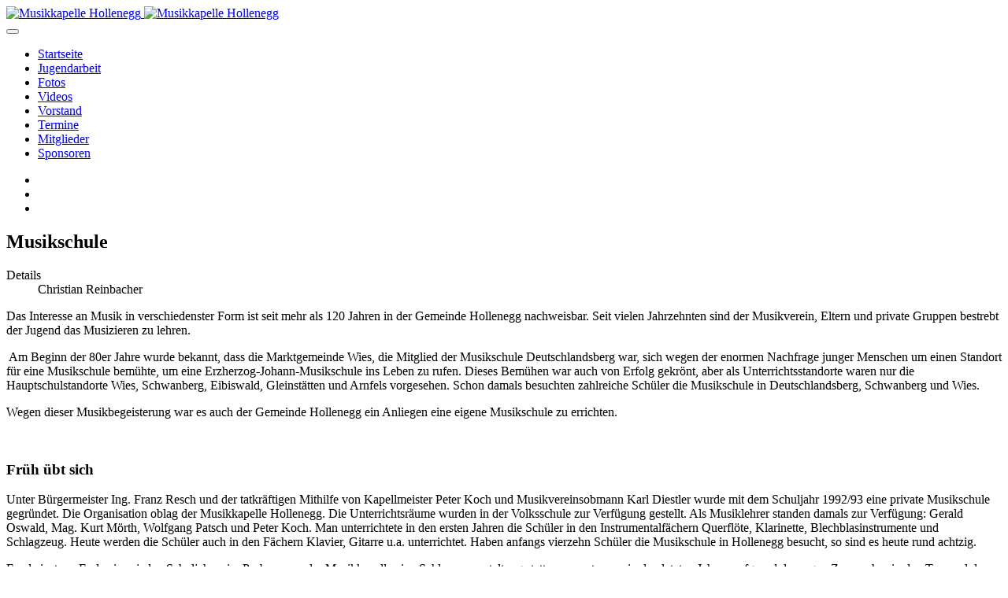

--- FILE ---
content_type: text/html; charset=utf-8
request_url: http://musikkapelle-hollenegg.at/index.php/jugendarbeit-mainmenu-41/28-musikschule/31-musikschule
body_size: 8454
content:
<!DOCTYPE html>
<!-- jsn_miro 1.0.0 -->
<html lang="de-de"  dir="ltr">
	<head>
				<meta name="viewport" content="width=device-width, initial-scale=1">
		
		<meta charset="utf-8" />
	<base href="http://musikkapelle-hollenegg.at/index.php/jugendarbeit-mainmenu-41/28-musikschule/31-musikschule" />
	<meta name="author" content="Christian Reinbacher" />
	<meta name="generator" content="Joomla! - Open Source Content Management" />
	<title>Musikschule</title>
	
	<link href="/media/com_comment/templates/default/css/bootstrap.css" rel="stylesheet" />
	<link href="/media/com_comment/templates/default/css/default.css" rel="stylesheet" />
	<link href="/media/com_jce/site/css/content.min.css?badb4208be409b1335b815dde676300e" rel="stylesheet" />
	<link href="/templates/jsn_miro/css/bootstrap.css" rel="stylesheet" />
	<link href="/plugins/system/sunfw/assets/3rd-party/bootstrap/flexbt4_custom.css" rel="stylesheet" />
	<link href="/plugins/system/sunfw/assets/3rd-party/font-awesome/css/font-awesome.min.css" rel="stylesheet" />
	<link href="/templates/jsn_miro/css/template.css" rel="stylesheet" />
	<link href="/templates/jsn_miro/css/color_6512bd43d9caa6e02c990b0a82652dca.css" rel="stylesheet" />
	<link href="/templates/jsn_miro/css/core/layout_6512bd43d9caa6e02c990b0a82652dca.css" rel="stylesheet" />
	<link href="/templates/jsn_miro/css/core/general_6512bd43d9caa6e02c990b0a82652dca.css" rel="stylesheet" />
	<link href="/templates/jsn_miro/css/core/sections_6512bd43d9caa6e02c990b0a82652dca.css" rel="stylesheet" />
	<link href="/templates/jsn_miro/css/core/modules_6512bd43d9caa6e02c990b0a82652dca.css" rel="stylesheet" />
	<link href="/templates/jsn_miro/css/core/menu_6512bd43d9caa6e02c990b0a82652dca.css" rel="stylesheet" />
	<link href="https://fonts.gstatic.com" rel="preconnect" crossorigin />
	<link href="https://fonts.googleapis.com/css?family=Poppins:regular,500,600,700,800,900&display=swap" rel="stylesheet" />
	<style>

#blankBM113{overflow:hidden;width:100%;
background:#ffffff}
	</style>
	<script type="application/json" class="joomla-script-options new">{"csrf.token":"78a1b7e4d7ce1a17a81b01a77df9c0a4","system.paths":{"root":"","base":""},"joomla.jtext":{"COM_COMMENT_PLEASE_FILL_IN_ALL_REQUIRED_FIELDS":"COM_COMMENT_PLEASE_FILL_IN_ALL_REQUIRED_FIELDS","JLIB_FORM_FIELD_INVALID":"Ung\u00fcltiges Feld:&#160;"},"system.keepalive":{"interval":840000,"uri":"\/index.php\/component\/ajax\/?format=json"}}</script>
	<script src="/media/system/js/core.js?863be357b6ec68ec7b10f0318caf0612"></script>
	<script src="/media/system/js/mootools-core.js?863be357b6ec68ec7b10f0318caf0612"></script>
	<script src="/media/system/js/mootools-more.js?863be357b6ec68ec7b10f0318caf0612"></script>
	<!--[if lt IE 9]><script src="/media/system/js/polyfill.event.js?863be357b6ec68ec7b10f0318caf0612"></script><![endif]-->
	<script src="/media/system/js/keepalive.js?863be357b6ec68ec7b10f0318caf0612"></script>
	<script src="/media/com_comment/js/dynamictextarea.js"></script>
	<script src="/media/com_comment/js/String.MD5.js"></script>
	<script src="/media/com_comment/js/String.UTF-8.js"></script>
	<script src="/media/com_comment/js/libraries/requirejs/require.min.js"></script>
	<script src="/media/jui/js/jquery.min.js?863be357b6ec68ec7b10f0318caf0612"></script>
	<script src="/media/jui/js/jquery-noconflict.js?863be357b6ec68ec7b10f0318caf0612"></script>
	<script src="/media/jui/js/jquery-migrate.min.js?863be357b6ec68ec7b10f0318caf0612"></script>
	<script src="/media/system/js/punycode.js?863be357b6ec68ec7b10f0318caf0612"></script>
	<script src="/media/system/js/validate.js?863be357b6ec68ec7b10f0318caf0612"></script>
	<script src="/media/system/js/caption.js?863be357b6ec68ec7b10f0318caf0612"></script>
	<script src="/templates/jsn_miro/assets/bootstrap-sass/assets/javascripts/bootstrap.min.js"></script>
	<script src="/plugins/system/sunfw/assets/joomlashine/site/js/utils.js"></script>
	<script src="/templates/jsn_miro/js/template.js"></script>
	<script>
window.addEvent('domready', function() {
	if (!('ontouchstart' in document.documentElement)) {
	    document.documentElement.className += ' ccomment-no-touch';
	}
	var compojoom = window.compojoom = compojoom || {};
	compojoom.ccomment = {
			user: {"loggedin":false,"avatar":"http:\/\/musikkapelle-hollenegg.at\/media\/com_comment\/images\/noavatar.png","token":"78a1b7e4d7ce1a17a81b01a77df9c0a4"},
					item: {"contentid":31,"component":"com_content","count":0},
					config: {"comments_per_page":0,"sort":0,"tree":0,"form_position":0,"voting":1,"copyright":1,"pagination_position":0,"avatars":0,"gravatar":1,"baseUrl":"http:\/\/musikkapelle-hollenegg.at\/"}
				};
(function(window){
	'use strict';

	require.config({
			baseUrl: 'http://musikkapelle-hollenegg.at/',
			paths: {
				epitome: './media/com_comment/js/libraries/epitome',
				collections: './media/com_comment/js/collections',
				controllers: './media/com_comment/js/controllers',
				models: './media/com_comment/js/models',
				views: './media/com_comment/js/views/',
				mustache: './media/com_comment/js/libraries/mustache/mustache'
			}
		});

	require([
		'collections/comments',
		'views/comments-outer'
	], function(Comments, CommentsView){
		var comments = new Comments([]),
			hash = location.hash, startPage = 1, comment = 0, params = {};

		var cv = new CommentsView({
			collection: comments,
			element: 'ccomment-content-31'
		});

		if(hash.indexOf('#!/ccomment-page') === 0) {
			startPage = hash.replace('#!/ccomment-page=','');
			params = {start: startPage};
		}

		if(hash.indexOf('#!/ccomment-comment=') === 0) {
			comment = hash.replace('#!/ccomment-comment=','');
			params = {comment: comment};
		}

		comments.fetch(false, params);

	});

}(this))
});jQuery(window).on('load',  function() {
				new JCaption('img.caption');
			});SunBlank.initTemplate();
			if (window.MooTools !== undefined) {
				Element.implement({
					hide: function() {
						return this;
					},
					show: function(v) {
						return this;
					},
					slide: function(v) {
						return this;
					}
				});
			}
		
	</script>
	<meta property="og:locale" content="de_DE" />
	<meta property="og:type" content="website" />
	<meta property="og:title" content="Musikschule" />
	<meta property="og:description" content="Das Interesse an Musik in verschiedenster Form ist seit mehr als 120 Jahren in der Gemeinde Hollenegg nachweisbar. Seit vielen Jahrzehnten sind der Musikverein, Eltern und private Gruppen bestrebt der Jugend das Musizieren zu lehren." />
	<meta property="og:url" content="http://musikkapelle-hollenegg.at/index.php/jugendarbeit-mainmenu-41/28-musikschule/31-musikschule" />
	<meta property="og:site_name" content="Musikkapelle Hollenegg" />
	


		<!-- HTML5 shim and Respond.js for IE8 support of HTML5 elements and media queries -->
		<!--[if lt IE 9]>
		<script src="https://oss.maxcdn.com/html5shiv/3.7.2/html5shiv.min.js"></script>
		<script src="https://oss.maxcdn.com/respond/1.4.2/respond.min.js"></script>
		<![endif]-->

			</head>

	
	<body id="sunfw-master" class=" sunfw-direction-ltr  sunfw-com-content sunfw-view-article sunfw-itemid-41">
				<div class="sunfw-switcher setting visible-xs visible-sm hidden-md hidden-lg>">
			<div class="btn-group" role="group" aria-label="...">
								<a href="#" class="btn" onclick="javascript: SunFwUtils.setTemplateAttribute('jsn_miro_switcher_','mobile','no'); return false;"><i class="fa fa-desktop" aria-hidden="true"></i></a>
				<a href="#" class="btn active" onclick="javascript: SunFwUtils.setTemplateAttribute('jsn_miro_switcher_','mobile','yes'); return false;"><i class="fa fa-mobile" aria-hidden="true"></i></a>
							</div>
		</div>
		
		<div id="sunfw-wrapper" class="sunfw-content ">
			<div id="sunfw_section_header" class="sunfw-section sunfw_section_header "><div class="container-fluid"><div id="row_row-0" class="row sunfw-flex flex-items-middle">
		<div id="column_column-5" class="col-xs-12 col-sm-2 col-md-2 col-lg-2 miro-logo visible-lg visible-md visible-sm visible-xs"><div class="layout-item sunfw-item-logo">
					<div class="sunfw-logo visible-lg visible-md visible-sm visible-xs">
	<a href="/index.php" title="Musikkapelle Hollenegg">
		<img
			class="logo visible-md visible-lg img-responsive miro-logo"
			alt="Musikkapelle Hollenegg" src="http://musikkapelle-hollenegg.at/images/joomlashine/sample/homepage/logo.png"
		/>
		<img
			class="logo hidden-md hidden-lg img-responsive miro-logo"
			alt="Musikkapelle Hollenegg" src="http://musikkapelle-hollenegg.at/images/joomlashine/sample/homepage/logo.png"
		/>
	</a>
</div>
				</div></div>
<div id="column_column-0" class="col-xs-12 col-sm-10 col-md-8 col-lg-8 visible-lg visible-md visible-sm visible-xs"><div class="layout-item sunfw-item-menu">
					<div class=" visible-lg visible-md visible-sm visible-xs">
	<nav class="navbar navbar-default sunfw-menu-head sunfwMenuFading" role="navigation">
				<div class="navbar-header">
					<button type="button" class="navbar-toggle collapsed btn btn-danger" data-toggle="collapse" id="menu_item_menu_mobile" data-target="#menu_item_menu" aria-expanded="false">
						<i aria-hidden="true" class="fa fa-bars"></i>
					</button>
				</div>
				<div class="collapse navbar-collapse sunfw-menu" id="menu_item_menu"><ul class="nav navbar-nav sunfw-tpl-menu"><li class="item-124"><a class="clearfix" href="/index.php" ><span data-title="Startseite"><span class="menutitle">Startseite</span></span></a></li><li class="item-41 current active"><a class="current clearfix" href="/index.php/jugendarbeit-mainmenu-41" ><span data-title="Jugendarbeit"><span class="menutitle">Jugendarbeit</span></span></a></li><li class="item-39"><a class="clearfix" href="/index.php/fotos-a-berichte-mainmenu-39" ><span data-title="Fotos"><span class="menutitle">Fotos</span></span></a></li><li class="item-298"><a class="clearfix" href="/index.php/video" ><span data-title="Videos"><span class="menutitle">Videos</span></span></a></li><li class="item-50"><a class="clearfix" href="/index.php/vorstand-mainmenu-50" ><span data-title="Vorstand"><span class="menutitle">Vorstand</span></span></a></li><li class="item-44"><a class="clearfix" href="/index.php/termine-mainmenu-44/year.listevents/2026/01/18/-" ><span data-title="Termine"><span class="menutitle">Termine</span></span></a></li><li class="item-46"><a class="clearfix" href="/index.php/mitglieder-mainmenu-46" ><span data-title="Mitglieder"><span class="menutitle">Mitglieder</span></span></a></li><li class="item-251"><a class="clearfix" href="/index.php/sponsoren" ><span data-title="Sponsoren"><span class="menutitle">Sponsoren</span></span></a></li></ul></div></nav></div>
				</div></div>
<div id="column_column-35" class="col-xs-12 col-sm-12 col-md-2 col-lg-2 visible-lg visible-md visible-xs"><div class="layout-item sunfw-item-social-icon">
					<div class="sunfw-social visible-lg visible-md visible-sm">
	<ul class="social margin-bottom-0 list-inline social-top">
					<li class="">
                <a href="#" target="_blank" rel="nofollow noopener noreferrer" class="btn-social-icon" style="color: #212b36; font-size: 14px;">
				<i class="fa fa-facebook"></i>
									</a>
            </li>
					<li class="">
                <a href="#" target="_blank" rel="nofollow noopener noreferrer" class="btn-social-icon" style="color: #212b36; font-size: 14px;">
				<i class="fa fa-twitter"></i>
									</a>
            </li>
					<li class="">
                <a href="#" target="_blank" rel="nofollow noopener noreferrer" class="btn-social-icon" style="color: #212b36; font-size: 14px;">
				<i class="fa fa-linkedin"></i>
									</a>
            </li>
			</ul>
</div>
				</div></div>	</div></div></div><div id="sunfw_section_component" class="sunfw-section sunfw_section_component "><div class="container"><div id="row_row-1" class="row sunfw-flex-component">
		<div id="column_column-1" class="col-xs-24 col-sm-24 col-md-9 col-lg-9  flex-md-unordered"><div class="layout-item sunfw-item-page-content">
					<div id="system-message-container">
	</div>

<div class="item-page" itemscope itemtype="https://schema.org/Article">
	<meta itemprop="mainEntityOfPage" content="http://musikkapelle-hollenegg.at/index.php/jugendarbeit-mainmenu-41/28-musikschule/31-musikschule">
	<meta itemprop="inLanguage" content="de-DE" />
	
		
			<div class="page-header">
					<h2 itemprop="name">
				Musikschule			</h2>
									</div>

					
			<dl class="article-info muted">

	
		<dt class="article-info-term">
							Details					</dt>

					<dd class="createdby" itemprop="author" itemscope itemtype="https://schema.org/Person">
			<i class="fa fa-user-o"></i>
			<span itemprop="name">Christian Reinbacher</span>	</dd>
		
		
		
			
			
		
			</dl>
	
	
				
				

				

			<div class="articleBody" itemprop="articleBody">
		Das Interesse an Musik in verschiedenster Form ist seit mehr als 120 Jahren in der Gemeinde Hollenegg nachweisbar. Seit vielen Jahrzehnten sind der Musikverein, Eltern und private Gruppen bestrebt der Jugend das Musizieren zu lehren.  <p>&nbsp;Am Beginn der 80er Jahre wurde bekannt, dass die Marktgemeinde Wies, die Mitglied der Musikschule Deutschlandsberg war, sich wegen der enormen Nachfrage junger Menschen um einen Standort f&uuml;r eine Musikschule bem&uuml;hte, um eine Erzherzog-Johann-Musikschule ins Leben zu rufen. Dieses Bem&uuml;hen war auch von Erfolg gekr&ouml;nt, aber als Unterrichtsstandorte waren nur die Hauptschulstandorte Wies, Schwanberg, Eibiswald, Gleinst&auml;tten und Arnfels vorgesehen. Schon damals besuchten zahlreiche Sch&uuml;ler die Musikschule in Deutschlandsberg, Schwanberg und Wies.  </p> <p style="margin-bottom: 0cm">Wegen dieser Musikbegeisterung war es auch der Gemeinde Hollenegg ein Anliegen eine eigene Musikschule zu errichten.  </p> <p>&nbsp;</p><h3>Fr&uuml;h &uuml;bt sich</h3>  <p style="margin-bottom: 0cm">Unter B&uuml;rgermeister Ing. Franz Resch und der tatkr&auml;ftigen Mithilfe von Kapellmeister Peter Koch und Musikvereinsobmann Karl Diestler wurde mit dem Schuljahr 1992/93 eine private Musikschule gegr&uuml;ndet. Die Organisation oblag der Musikkapelle Hollenegg. Die Unterrichtsr&auml;ume wurden in der Volksschule zur Verf&uuml;gung gestellt. Als Musiklehrer standen damals zur Verf&uuml;gung: Gerald Oswald, Mag. Kurt M&ouml;rth, Wolfgang Patsch und Peter Koch. Man unterrichtete in den ersten Jahren die Sch&uuml;ler in den Instrumentalf&auml;chern Querfl&ouml;te, Klarinette, Blechblasinstrumente und Schlagzeug. Heute werden die Sch&uuml;ler auch in den F&auml;chern Klavier, Gitarre u.a. unterrichtet. Haben anfangs vierzehn Sch&uuml;ler die Musikschule in Hollenegg besucht, so sind es heute rund achtzig.  </p> <p style="margin-bottom: 0cm">Fand einst am Ende eines jeden Schuljahres im Probenraum der Musikkapelle eine Schlussveranstaltung statt, so musste man in den letzten Jahren aufgrund des regen Zuspruches in den Turnsaal der Volksschule ausweichen, bei der die Musiksch&uuml;ler im Rahmen eines Schlusskonzertes ihr K&ouml;nnen unter Beweis stellen.  </p> <p style="margin-bottom: 0cm">Um die Qualit&auml;t eines Klangk&ouml;rpers wie die Hollenegger Musikkapelle zu erhalten ist eine fundierte musikalische Ausbildung der Schl&uuml;ssel zum Erfolg. &bdquo;Der Anfang ist die H&auml;lfte des Ganzen&ldquo;, ein Zitat des griechischen Philosophen Aristoteles umschreibt die Wichtigkeit einer Unterweisung eines Sch&uuml;lers von der ersten Musikstunde an.  </p> <p style="margin-bottom: 0cm">Die Hollenegger Musikschule tr&auml;gt wesentlich dazu bei, dass die musikinteressierte und begabte Jugend optimal ausgebildet und gef&ouml;rdert wird. Dadurch wird auch ein gutes Nachwuchspotenzial f&uuml;r die heimische Ortskapelle und auch Instrumentalgruppen in verschiedenen Musikrichtungen geschaffen.  </p>	</div>
								<div id="ccomment-content-31" class="ccomment row-fluid"></div>

	<script type="text/template" id="ccomment-comment-template">
		<div class="ccomment-comment-content" id="ccomment-{{id}}">
	<div class="row-fluid">
					<div class="span1 hidden-phone">
				<div class="row-fluid">
											<img class="ccomment-avatar" src='{{avatar}}' alt="avatar"/>
									</div>
			</div>
				<div class="span11">
			<div class="row-fluid">
								<strong>
					{{#name}}
					{{&name}} {{&surname}}
					{{/name}}
					{{^name}}
					Anonym					{{/name}}
				</strong>
							<span class="muted small">
				<a href="#!/ccomment-comment={{id}}" class="muted">
					{{date}}
				</a>
			</span>
			</div>
			<div class="row-fluid">
				{{{comment}}}
			</div>
		</div>
	</div>
	<div class="row-fluid small">
		<div class="offset1">

							<span class="muted">
					{{votes}}
					<i class="ccomment-thumbs-up ccomment-voting" data-vote="+1"></i>
					<i class="ccomment-thumbs-down ccomment-voting" data-vote="-1"></i>
				</span>
						<button class="btn btn-small ccomment-quote btn-link">
				Zitat			</button>

			
			<div class="pull-right ccomment-moderation">
				{{#commentModerator}}
				<button class="btn btn-mini btn-ccomment-edit" data-action="unpublish">
					Bearbeiten</a>
				</button>
				{{/commentModerator}}

							</div>
		</div>
	</div>
</div>
	</script>

	<script type="text/template" id="comment-outer-template">
		<ul class='ccomment-comments-list'>
							<li class="ccomment-no-comments">Kein Kommentar vorhanden</li>
					</ul>
	</script>

	<script type="text/template" id="ccomment-form-template">
		
			<div class="ccomment-error-form row-fluid hide">
			<div class="alert alert-error">

			</div>
		</div>
		<div class="row-fluid margin-bottom">
					<div class="span1 hidden-phone">
				<img class="ccomment-avatar-form" src='{{user.getAvatar}}'/>
			</div>
				<div class="span11">

			<textarea name='comment' class='ccomment-textarea span12 required' cols='5' tabindex="5"
			          rows='10'
			          placeholder="Kommentar hinterlassen"
				></textarea>

							<div class="ccomment-form-ubb">
											<div class='ccomment-emoticons hide'>
															<span data-open=":D">
											<img src='/media/com_comment/emoticons/default/images/icon_biggrin.gif'
											     border='0'
											     alt=':D'
											     title=':D'
												/>
								</span>
															<span data-open=":)">
											<img src='/media/com_comment/emoticons/default/images/icon_smile.gif'
											     border='0'
											     alt=':)'
											     title=':)'
												/>
								</span>
															<span data-open=":(">
											<img src='/media/com_comment/emoticons/default/images/icon_sad.gif'
											     border='0'
											     alt=':('
											     title=':('
												/>
								</span>
															<span data-open=":0">
											<img src='/media/com_comment/emoticons/default/images/icon_surprised.gif'
											     border='0'
											     alt=':0'
											     title=':0'
												/>
								</span>
															<span data-open=":shock:">
											<img src='/media/com_comment/emoticons/default/images/icon_eek.gif'
											     border='0'
											     alt=':shock:'
											     title=':shock:'
												/>
								</span>
															<span data-open=":confused:">
											<img src='/media/com_comment/emoticons/default/images/icon_confused.gif'
											     border='0'
											     alt=':confused:'
											     title=':confused:'
												/>
								</span>
															<span data-open="8)">
											<img src='/media/com_comment/emoticons/default/images/icon_cool.gif'
											     border='0'
											     alt='8)'
											     title='8)'
												/>
								</span>
															<span data-open=":lol:">
											<img src='/media/com_comment/emoticons/default/images/icon_lol.gif'
											     border='0'
											     alt=':lol:'
											     title=':lol:'
												/>
								</span>
															<span data-open=":x">
											<img src='/media/com_comment/emoticons/default/images/icon_mad.gif'
											     border='0'
											     alt=':x'
											     title=':x'
												/>
								</span>
															<span data-open=":P">
											<img src='/media/com_comment/emoticons/default/images/icon_razz.gif'
											     border='0'
											     alt=':P'
											     title=':P'
												/>
								</span>
															<span data-open=":oops:">
											<img src='/media/com_comment/emoticons/default/images/icon_redface.gif'
											     border='0'
											     alt=':oops:'
											     title=':oops:'
												/>
								</span>
															<span data-open=":cry:">
											<img src='/media/com_comment/emoticons/default/images/icon_cry.gif'
											     border='0'
											     alt=':cry:'
											     title=':cry:'
												/>
								</span>
															<span data-open=":evil:">
											<img src='/media/com_comment/emoticons/default/images/icon_evil.gif'
											     border='0'
											     alt=':evil:'
											     title=':evil:'
												/>
								</span>
															<span data-open=":twisted:">
											<img src='/media/com_comment/emoticons/default/images/icon_twisted.gif'
											     border='0'
											     alt=':twisted:'
											     title=':twisted:'
												/>
								</span>
															<span data-open=":roll:">
											<img src='/media/com_comment/emoticons/default/images/icon_rolleyes.gif'
											     border='0'
											     alt=':roll:'
											     title=':roll:'
												/>
								</span>
															<span data-open=":wink:">
											<img src='/media/com_comment/emoticons/default/images/icon_wink.gif'
											     border='0'
											     alt=':wink:'
											     title=':wink:'
												/>
								</span>
															<span data-open=":!:">
											<img src='/media/com_comment/emoticons/default/images/icon_exclaim.gif'
											     border='0'
											     alt=':!:'
											     title=':!:'
												/>
								</span>
															<span data-open=":?:">
											<img src='/media/com_comment/emoticons/default/images/icon_question.gif'
											     border='0'
											     alt=':?:'
											     title=':?:'
												/>
								</span>
															<span data-open=":idea:">
											<img src='/media/com_comment/emoticons/default/images/icon_idea.gif'
											     border='0'
											     alt=':idea:'
											     title=':idea:'
												/>
								</span>
															<span data-open=":arrow:">
											<img src='/media/com_comment/emoticons/default/images/icon_arrow.gif'
											     border='0'
											     alt=':arrow:'
											     title=':arrow:'
												/>
								</span>
													</div>
					
											<div class='ccomment-ubb-container'>
						<span class="ccomment-toggle-emoticons">
							<img src='http://musikkapelle-hollenegg.at//media/com_comment/images/emoticon.png'
							     alt='emoticons'/>
						</span>
															<span class="ccomment-ubb" data-open="[b]" data-close="[/b]">
									<img src='http://musikkapelle-hollenegg.at/media/com_comment/ubb/ubb_bold.gif' name='bb'
									     alt='[b]'/>
								</span>
								<span class="ccomment-ubb" data-open="[i]" data-close="[/i]">
									<img src='http://musikkapelle-hollenegg.at/media/com_comment/ubb/ubb_italicize.gif'
									     name='bi'
									     alt='[i]'/>
								</span>
								<span class="ccomment-ubb" data-open="[u]" data-close="[/u]">
									<img src='http://musikkapelle-hollenegg.at/media/com_comment/ubb/ubb_underline.gif'
									     name='bu'
									     alt='[u]'/>
								</span>
								<span class="ccomment-ubb" data-open="[s]" data-close="[/s]">
									<img src='http://musikkapelle-hollenegg.at/media/com_comment/ubb/ubb_strike.gif' name='bs'
									     alt='[s]'/>
								</span>
								<span class="ccomment-ubb" data-open="[url=" data-close="][/url]"
								      data-placeholder="Enter your title here">
									<img src='http://musikkapelle-hollenegg.at/media/com_comment/ubb/ubb_url.gif' name='burl'
									     alt='[url]'/>
								</span>
								<span class="ccomment-ubb" data-open="[quote]" data-close="[/quote]">
									<img src='http://musikkapelle-hollenegg.at/media/com_comment/ubb/ubb_quote.gif'
									     name='bquote'
									     alt='[quote]'/>
								</span>
								<span class="ccomment-ubb" data-open="[code]" data-close="[/code]">
									<img src='http://musikkapelle-hollenegg.at/media/com_comment/ubb/ubb_code.gif'
									     name='bcode'
									     alt='[code]'/>
								</span>
								<span class="ccomment-ubb" data-open="[img]" data-close="[/img]">
									<img src='http://musikkapelle-hollenegg.at/media/com_comment/ubb/ubb_image.gif'
									     name='bimg'
									     alt='[img]'/>
								</span>

								<select name='menuColor' class='select input-small'>
									<option>Farbe</option>
									<option data-open="[color=aqua]"
									        data-close="[/color]">Aqua</option>
									<option data-open="[color=black]"
									        data-close="[/color]">Schwarz</option>
									<option data-open="[color=blue]"
									        data-close="[/color]">Blau</option>
									<option data-open="[color=fuchsia]"
									        data-close="[/color]">Fuchsia</option>
									<option data-open="[color=gray]"
									        data-close="[/color]">Grau</option>
									<option data-open="[color=green]"
									        data-close="[/color]">Gün</option>
									<option data-open="[color=lime]"
									        data-close="[/color]">Hellgrün</option>
									<option data-open="[color=maroon]"
									        data-close="[/color]">Braun</option>
									<option data-open="[color=navy]"
									        data-close="[/color]">Marineblau</option>
									<option data-open="[color=olive]"
									        data-close="[/color]">Oliv</option>
									<option data-open="[color=purple]"
									        data-close="[/color]">Purpurrot</option>
									<option data-open="[color=red]"
									        data-close="[/color]">Rot</option>
									<option data-open="[color=silver]"
									        data-close="[/color]">Silber</option>
									<option data-open="[color=teal]"
									        data-close="[/color]">Blaugrün</option>
									<option data-open="[color=white]"
									        data-close="[/color]">Weiss</option>
									<option data-open="[color=yellow]"
									        data-close="[/color]">Gelb</option>
								</select>
								<select name='menuSize' class='select input-small'>
									<option>-Grösse-</option>
									<option data-open="[size=10px]"
									        data-close="[/size]">winzig</option>
									<option data-open="[size=12px]"
									        data-close="[/size]">klein</option>
									<option data-open="[size=16px]"
									        data-close="[/size]">mittel</option>
									<option data-open="[size=20px]"
									        data-close="[/size]">gross</option>
									<option data-open="[size=24px]"
									        data-close="[/size]">riesig</option>
								</select>
													</div>
									</div>
					</div>
		<div class="offset1 span11 ccomment-actions hide">
		<div class="span4 muted small">
		Poste Kommentar als...					<button class="btn-link btn-small ccomment-posting-as">{{user.getName}}</button>
			</div>
			<label class="checkbox pull-right small ccomment-notify">
			<input type="checkbox" value="1" {{#user.notify}}checked="checked"{{/user.notify}} name="notify"
			name="ccomment-notify" />
					<span class="muted">
						bei Antwort benachrichtigen					</span>
		</label>
		</div>
	</div>
			<div class="offset1 span11 ccomment-actions hide">
			<div class='muted small'>
									<div>
						Bitte geben Sie den Anti-Spam-Code aus diesem Bild ein.					</div>
					<div class="ccomment-captcha">
						<img src="/index.php/component/comment/?task=captcha.generate&amp;refid=a8c0f11771c733482ae0f8722df0cd12" alt="default Security Image" />
<input type="hidden" name="security_refid" value="a8c0f11771c733482ae0f8722df0cd12" />						<input type='text' name='security_try' id='security_try' maxlength='5'
						       tabindex='7' class='ccomment-captcha-input required'/>
					</div>
							</div>
		</div>
	
			<div class="row-fluid ccomment-user-info hide offset1					span11">
			<div class="span6">
				<input name='name'
				       class="ccomment-name span12 no-margin"
				       type='text'
				       value='{{user.getName}}'
				       placeholder="COM_COMMENT_ENTER_YOUR_NAME"
				       tabindex="1"
										/>
				<span class="help-block pull-right small muted">
									</span>
			</div>

							<div class="span6">
					<input name='email'
					       class="ccomment-email span12 no-margin"
					       type='text'
					       value='{{user.getEmail}}''
					placeholder="E-Mail:"
					tabindex="2"
										/>
					<p class="help-block small pull-right muted">
						wird nicht angezeigt													<span class='gravatar'>
								<a href='http://gravatar.com' target='_blank'>Gravatar</a> aktiviert							</span>
											</p>
				</div>
					</div>
		<div class="row-fluid ccomment-actions hide">
				<div class="pull-right">
			<button class="btn ccomment-cancel">Cancel</button>
			<button type='submit' class='btn btn-primary ccomment-send'
			        data-message-enabled="Senden"
			        data-message-disabled="COM_COMMENT_SAVING" tabindex="7" name='bsend'>
				Senden			</button>
		</div>
	</div>

	<input type="hidden" name="contentid" value="{{info.contentid}}"/>
	<input type="hidden" name="component" value="{{info.component}}"/>


	</script>

	<script type="text/template" id="ccomment-menu-template">
		
<div class="row-fluid ccomment-menu">
	<h4 class="pull-left">
		Kommentare		(<span class="ccomment-comment-counter">{{comment_count}}</span>)
	</h4>
	<div class="pull-right">
					<button class="ccomment-add-new btn btn-mini" title='Neuer Kommentar'>
				Neuer Kommentar			</button>
									</div>
</div>	</script>

	<script type="text/template" id="ccomment-footer-template">
		
<div class="row-fluid small muted ccomment-powered">
	<p class="text-center">
			</p>
</div>	</script>

<div id="ccomment-token" style="display:none;">
	<input type="hidden" name="78a1b7e4d7ce1a17a81b01a77df9c0a4" value="1" /></div></div>

				</div></div>
<div id="column_column-3" class="col-xs-12 col-sm-12 col-md-3 col-lg-3 "><div class="layout-item sunfw-item-module-position">
					<div class="sunfw-pos-right   visible-lg visible-md visible-sm visible-xs">
	<div class="module-style "><div class="module-title"><h3 class="box-title "><span>Neuigkeiten</span></h3></div><div class="module-body"><ul class="latestnews mod-list">
	<li itemscope itemtype="https://schema.org/Article">
		<a href="/index.php/fotos-a-berichte-mainmenu-39/281-weihnachtskonzert-2025" itemprop="url">
			<span itemprop="name">
				Weihnachtskonzert 2025			</span>
		</a>
	</li>
	<li itemscope itemtype="https://schema.org/Article">
		<a href="/index.php/fotos-a-berichte-mainmenu-39/280-daemmerschoppen-2025" itemprop="url">
			<span itemprop="name">
				Dämmerschoppen 2025			</span>
		</a>
	</li>
	<li itemscope itemtype="https://schema.org/Article">
		<a href="/index.php/fotos-a-berichte-mainmenu-39/279-blechlawine-2025" itemprop="url">
			<span itemprop="name">
				Blechlawine 2025			</span>
		</a>
	</li>
	<li itemscope itemtype="https://schema.org/Article">
		<a href="/index.php/fotos-a-berichte-mainmenu-39/278-weihnachtskonzert-2024" itemprop="url">
			<span itemprop="name">
				Weihnachtskonzert 2024			</span>
		</a>
	</li>
	<li itemscope itemtype="https://schema.org/Article">
		<a href="/index.php/fotos-a-berichte-mainmenu-39/277-daemmerschoppen-2024" itemprop="url">
			<span itemprop="name">
				Dämmerschoppen 2024			</span>
		</a>
	</li>
</ul>
</div></div><div class="module-style "><div class="module-body">
<!-- Blank250 Starts Here -->
<div id="blankBM113" >
    <div id="holderBM113">
        <div id="innerBM113">
            <div>
                <script src="https://apis.google.com/js/platform.js"></script>

<div class="g-ytsubscribe" data-channelid="UCqAbANm9em1Nwz0cUQkvchg" data-layout="full" data-count="default"></div>
            </div>
            <div>
            
            </div>
            <div>
                
            </div>
        </div>
    </div>
</div>
<!-- Blank250 Ends Here --></div></div>
</div>
				</div></div>	</div></div></div><div id="sunfw_section_bottom" class="sunfw-section sunfw_section_bottom "><div class="container"><div id="row_row-12" class="row ">
		<div id="column_column-45" class="col-xs-12 col-sm-12 col-md-6 col-lg-6 "><div class="layout-item sunfw-item-logo">
					<div class="sunfw-logo visible-lg visible-md visible-sm visible-xs">
	<a href="/index.php" title="Musikkapelle Hollenegg">
		<img
			class="logo visible-md visible-lg img-responsive logo-bottom"
			alt="Musikkapelle Hollenegg" src="http://musikkapelle-hollenegg.at/images/joomlashine/sample/homepage/logo.png"
		/>
		<img
			class="logo hidden-md hidden-lg img-responsive logo-bottom"
			alt="Musikkapelle Hollenegg" src="http://musikkapelle-hollenegg.at/images/joomlashine/sample/homepage/logo.png"
		/>
	</a>
</div>
				</div>
			
				<div class="layout-item sunfw-item-social-icon">
					<div class="sunfw-social visible-lg visible-md visible-sm visible-xs">
	<ul class="social margin-bottom-0 list-inline">
					<li class="">
                <a href="#" target="_blank" rel="nofollow noopener noreferrer" class="btn-social-icon" style=" font-size: 14px;">
				<i class="fa fa-facebook"></i>
									</a>
            </li>
					<li class="">
                <a href="#" target="_blank" rel="nofollow noopener noreferrer" class="btn-social-icon" style=" font-size: 14px;">
				<i class="fa fa-twitter"></i>
									</a>
            </li>
					<li class="">
                <a href="#" target="_blank" rel="nofollow noopener noreferrer" class="btn-social-icon" style=" font-size: 14px;">
				<i class="fa fa-linkedin"></i>
									</a>
            </li>
			</ul>
</div>
				</div></div>	</div></div></div>		</div><!--/ #jsn-wrapper -->

		<div style="text-align:center;"><div style="text-align:center;background: #ffffff;max-width: 400px;margin: 0 auto;border-radius: 2px;margin-top: 2px;font-size: 10px;opacity: 0.7;">JSN Miro is designed by <a href="https://www.joomlashine.com" style="color: #009aca;" title="JoomlaShine is the best Joomla templates & extension provider" target="_blank">JoomlaShine.com</a> | powered by <a href="https://www.joomlashine.com/joomla-templates/jsn-sunframework.html" title="JSN Sun Framework is the best Joomla template framework" style="color: #009aca;" target="_blank">JSN Sun Framework</a></div></div>	</body>
</html>


--- FILE ---
content_type: text/html; charset=utf-8
request_url: https://accounts.google.com/o/oauth2/postmessageRelay?parent=http%3A%2F%2Fmusikkapelle-hollenegg.at&jsh=m%3B%2F_%2Fscs%2Fabc-static%2F_%2Fjs%2Fk%3Dgapi.lb.en.OE6tiwO4KJo.O%2Fd%3D1%2Frs%3DAHpOoo_Itz6IAL6GO-n8kgAepm47TBsg1Q%2Fm%3D__features__
body_size: 164
content:
<!DOCTYPE html><html><head><title></title><meta http-equiv="content-type" content="text/html; charset=utf-8"><meta http-equiv="X-UA-Compatible" content="IE=edge"><meta name="viewport" content="width=device-width, initial-scale=1, minimum-scale=1, maximum-scale=1, user-scalable=0"><script src='https://ssl.gstatic.com/accounts/o/2580342461-postmessagerelay.js' nonce="He1yHvL-3STmuJNyFAzjQA"></script></head><body><script type="text/javascript" src="https://apis.google.com/js/rpc:shindig_random.js?onload=init" nonce="He1yHvL-3STmuJNyFAzjQA"></script></body></html>